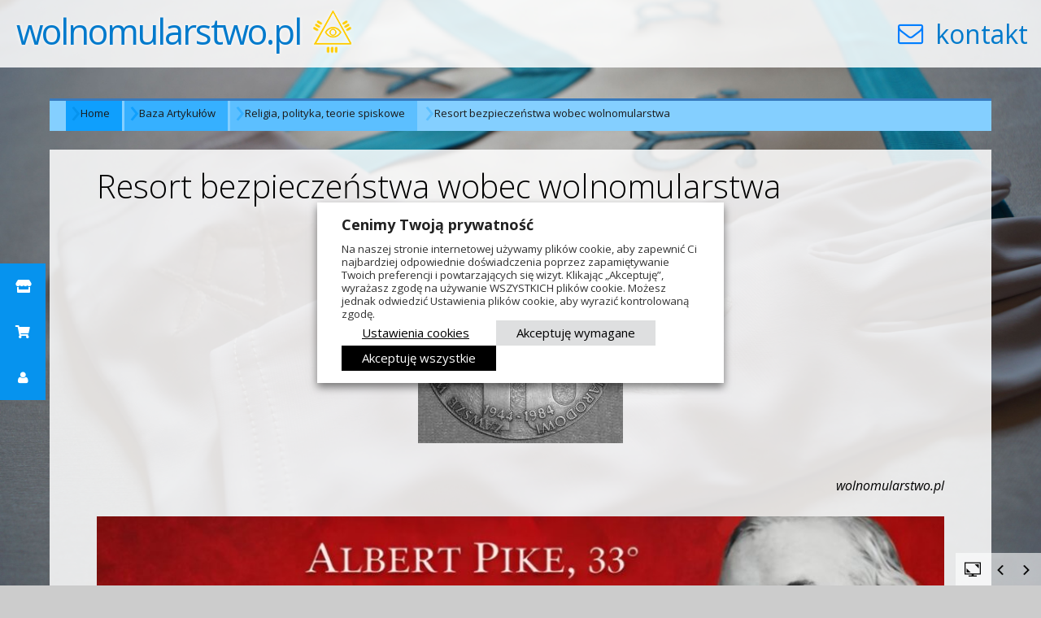

--- FILE ---
content_type: text/html; charset=UTF-8
request_url: https://wolnomularstwo.pl/baza_artykulow/religia-polityka-teorie-spiskowe/resort-bezpieczenstwa-wobec-wolnomularstwa/
body_size: 20925
content:
<!DOCTYPE html>
<html lang="pl-PL" class="no-js">
<head>
	
	<meta charset="UTF-8">
	<meta name="viewport" content="width=device-width, initial-scale=1">
	<link rel="profile" href="https://gmpg.org/xfn/11">
	
	<script src="https://cdnjs.cloudflare.com/ajax/libs/jquery/2.2.4/jquery.min.js"></script>
	<script src="//maxcdn.bootstrapcdn.com/bootstrap/3.3.6/js/bootstrap.min.js"></script>


	<script>(function(html){html.className = html.className.replace(/\bno-js\b/,'js')})(document.documentElement);</script>
<title>Resort bezpieczeństwa wobec wolnomularstwa &#8211; wolnomularstwo.pl</title>
<meta name='robots' content='max-image-preview:large' />
<link rel='dns-prefetch' href='//cdnjs.cloudflare.com' />
<link rel='dns-prefetch' href='//fonts.googleapis.com' />
<link rel="alternate" type="application/rss+xml" title="wolnomularstwo.pl &raquo; Kanał z wpisami" href="https://wolnomularstwo.pl/feed/" />
<link rel="alternate" type="application/rss+xml" title="wolnomularstwo.pl &raquo; Kanał z komentarzami" href="https://wolnomularstwo.pl/comments/feed/" />
<script type="text/javascript" id="wpp-js" src="https://wolnomularstwo.pl/wp-content/plugins/wordpress-popular-posts/assets/js/wpp.js?ver=7.3.6" data-sampling="0" data-sampling-rate="100" data-api-url="https://wolnomularstwo.pl/wp-json/wordpress-popular-posts" data-post-id="2516" data-token="ea5df5271b" data-lang="0" data-debug="1"></script>
<link rel="alternate" title="oEmbed (JSON)" type="application/json+oembed" href="https://wolnomularstwo.pl/wp-json/oembed/1.0/embed?url=https%3A%2F%2Fwolnomularstwo.pl%2Fbaza_artykulow%2Freligia-polityka-teorie-spiskowe%2Fresort-bezpieczenstwa-wobec-wolnomularstwa%2F" />
<link rel="alternate" title="oEmbed (XML)" type="text/xml+oembed" href="https://wolnomularstwo.pl/wp-json/oembed/1.0/embed?url=https%3A%2F%2Fwolnomularstwo.pl%2Fbaza_artykulow%2Freligia-polityka-teorie-spiskowe%2Fresort-bezpieczenstwa-wobec-wolnomularstwa%2F&#038;format=xml" />
<!-- wolnomularstwo.pl is managing ads with Advanced Ads 2.0.14 – https://wpadvancedads.com/ --><script id="wolno-ready">
			window.advanced_ads_ready=function(e,a){a=a||"complete";var d=function(e){return"interactive"===a?"loading"!==e:"complete"===e};d(document.readyState)?e():document.addEventListener("readystatechange",(function(a){d(a.target.readyState)&&e()}),{once:"interactive"===a})},window.advanced_ads_ready_queue=window.advanced_ads_ready_queue||[];		</script>
		<style id='wp-img-auto-sizes-contain-inline-css' type='text/css'>
img:is([sizes=auto i],[sizes^="auto," i]){contain-intrinsic-size:3000px 1500px}
/*# sourceURL=wp-img-auto-sizes-contain-inline-css */
</style>
<link rel='stylesheet' id='dashicons-css' href='https://wolnomularstwo.pl/wp-includes/css/dashicons.min.css?ver=6.9' type='text/css' media='all' />
<link rel='stylesheet' id='menu-icons-extra-css' href='https://wolnomularstwo.pl/wp-content/plugins/menu-icons/css/extra.min.css?ver=0.13.20' type='text/css' media='all' />
<style id='wp-emoji-styles-inline-css' type='text/css'>

	img.wp-smiley, img.emoji {
		display: inline !important;
		border: none !important;
		box-shadow: none !important;
		height: 1em !important;
		width: 1em !important;
		margin: 0 0.07em !important;
		vertical-align: -0.1em !important;
		background: none !important;
		padding: 0 !important;
	}
/*# sourceURL=wp-emoji-styles-inline-css */
</style>
<style id='wp-block-library-inline-css' type='text/css'>
:root{--wp-block-synced-color:#7a00df;--wp-block-synced-color--rgb:122,0,223;--wp-bound-block-color:var(--wp-block-synced-color);--wp-editor-canvas-background:#ddd;--wp-admin-theme-color:#007cba;--wp-admin-theme-color--rgb:0,124,186;--wp-admin-theme-color-darker-10:#006ba1;--wp-admin-theme-color-darker-10--rgb:0,107,160.5;--wp-admin-theme-color-darker-20:#005a87;--wp-admin-theme-color-darker-20--rgb:0,90,135;--wp-admin-border-width-focus:2px}@media (min-resolution:192dpi){:root{--wp-admin-border-width-focus:1.5px}}.wp-element-button{cursor:pointer}:root .has-very-light-gray-background-color{background-color:#eee}:root .has-very-dark-gray-background-color{background-color:#313131}:root .has-very-light-gray-color{color:#eee}:root .has-very-dark-gray-color{color:#313131}:root .has-vivid-green-cyan-to-vivid-cyan-blue-gradient-background{background:linear-gradient(135deg,#00d084,#0693e3)}:root .has-purple-crush-gradient-background{background:linear-gradient(135deg,#34e2e4,#4721fb 50%,#ab1dfe)}:root .has-hazy-dawn-gradient-background{background:linear-gradient(135deg,#faaca8,#dad0ec)}:root .has-subdued-olive-gradient-background{background:linear-gradient(135deg,#fafae1,#67a671)}:root .has-atomic-cream-gradient-background{background:linear-gradient(135deg,#fdd79a,#004a59)}:root .has-nightshade-gradient-background{background:linear-gradient(135deg,#330968,#31cdcf)}:root .has-midnight-gradient-background{background:linear-gradient(135deg,#020381,#2874fc)}:root{--wp--preset--font-size--normal:16px;--wp--preset--font-size--huge:42px}.has-regular-font-size{font-size:1em}.has-larger-font-size{font-size:2.625em}.has-normal-font-size{font-size:var(--wp--preset--font-size--normal)}.has-huge-font-size{font-size:var(--wp--preset--font-size--huge)}.has-text-align-center{text-align:center}.has-text-align-left{text-align:left}.has-text-align-right{text-align:right}.has-fit-text{white-space:nowrap!important}#end-resizable-editor-section{display:none}.aligncenter{clear:both}.items-justified-left{justify-content:flex-start}.items-justified-center{justify-content:center}.items-justified-right{justify-content:flex-end}.items-justified-space-between{justify-content:space-between}.screen-reader-text{border:0;clip-path:inset(50%);height:1px;margin:-1px;overflow:hidden;padding:0;position:absolute;width:1px;word-wrap:normal!important}.screen-reader-text:focus{background-color:#ddd;clip-path:none;color:#444;display:block;font-size:1em;height:auto;left:5px;line-height:normal;padding:15px 23px 14px;text-decoration:none;top:5px;width:auto;z-index:100000}html :where(.has-border-color){border-style:solid}html :where([style*=border-top-color]){border-top-style:solid}html :where([style*=border-right-color]){border-right-style:solid}html :where([style*=border-bottom-color]){border-bottom-style:solid}html :where([style*=border-left-color]){border-left-style:solid}html :where([style*=border-width]){border-style:solid}html :where([style*=border-top-width]){border-top-style:solid}html :where([style*=border-right-width]){border-right-style:solid}html :where([style*=border-bottom-width]){border-bottom-style:solid}html :where([style*=border-left-width]){border-left-style:solid}html :where(img[class*=wp-image-]){height:auto;max-width:100%}:where(figure){margin:0 0 1em}html :where(.is-position-sticky){--wp-admin--admin-bar--position-offset:var(--wp-admin--admin-bar--height,0px)}@media screen and (max-width:600px){html :where(.is-position-sticky){--wp-admin--admin-bar--position-offset:0px}}

/*# sourceURL=wp-block-library-inline-css */
</style><style id='wp-block-paragraph-inline-css' type='text/css'>
.is-small-text{font-size:.875em}.is-regular-text{font-size:1em}.is-large-text{font-size:2.25em}.is-larger-text{font-size:3em}.has-drop-cap:not(:focus):first-letter{float:left;font-size:8.4em;font-style:normal;font-weight:100;line-height:.68;margin:.05em .1em 0 0;text-transform:uppercase}body.rtl .has-drop-cap:not(:focus):first-letter{float:none;margin-left:.1em}p.has-drop-cap.has-background{overflow:hidden}:root :where(p.has-background){padding:1.25em 2.375em}:where(p.has-text-color:not(.has-link-color)) a{color:inherit}p.has-text-align-left[style*="writing-mode:vertical-lr"],p.has-text-align-right[style*="writing-mode:vertical-rl"]{rotate:180deg}
/*# sourceURL=https://wolnomularstwo.pl/wp-includes/blocks/paragraph/style.min.css */
</style>
<style id='wp-block-spacer-inline-css' type='text/css'>
.wp-block-spacer{clear:both}
/*# sourceURL=https://wolnomularstwo.pl/wp-includes/blocks/spacer/style.min.css */
</style>
<link rel='stylesheet' id='wc-blocks-style-css' href='https://wolnomularstwo.pl/wp-content/plugins/woocommerce/assets/client/blocks/wc-blocks.css?ver=wc-10.4.3' type='text/css' media='all' />
<style id='global-styles-inline-css' type='text/css'>
:root{--wp--preset--aspect-ratio--square: 1;--wp--preset--aspect-ratio--4-3: 4/3;--wp--preset--aspect-ratio--3-4: 3/4;--wp--preset--aspect-ratio--3-2: 3/2;--wp--preset--aspect-ratio--2-3: 2/3;--wp--preset--aspect-ratio--16-9: 16/9;--wp--preset--aspect-ratio--9-16: 9/16;--wp--preset--color--black: #000000;--wp--preset--color--cyan-bluish-gray: #abb8c3;--wp--preset--color--white: #ffffff;--wp--preset--color--pale-pink: #f78da7;--wp--preset--color--vivid-red: #cf2e2e;--wp--preset--color--luminous-vivid-orange: #ff6900;--wp--preset--color--luminous-vivid-amber: #fcb900;--wp--preset--color--light-green-cyan: #7bdcb5;--wp--preset--color--vivid-green-cyan: #00d084;--wp--preset--color--pale-cyan-blue: #8ed1fc;--wp--preset--color--vivid-cyan-blue: #0693e3;--wp--preset--color--vivid-purple: #9b51e0;--wp--preset--gradient--vivid-cyan-blue-to-vivid-purple: linear-gradient(135deg,rgb(6,147,227) 0%,rgb(155,81,224) 100%);--wp--preset--gradient--light-green-cyan-to-vivid-green-cyan: linear-gradient(135deg,rgb(122,220,180) 0%,rgb(0,208,130) 100%);--wp--preset--gradient--luminous-vivid-amber-to-luminous-vivid-orange: linear-gradient(135deg,rgb(252,185,0) 0%,rgb(255,105,0) 100%);--wp--preset--gradient--luminous-vivid-orange-to-vivid-red: linear-gradient(135deg,rgb(255,105,0) 0%,rgb(207,46,46) 100%);--wp--preset--gradient--very-light-gray-to-cyan-bluish-gray: linear-gradient(135deg,rgb(238,238,238) 0%,rgb(169,184,195) 100%);--wp--preset--gradient--cool-to-warm-spectrum: linear-gradient(135deg,rgb(74,234,220) 0%,rgb(151,120,209) 20%,rgb(207,42,186) 40%,rgb(238,44,130) 60%,rgb(251,105,98) 80%,rgb(254,248,76) 100%);--wp--preset--gradient--blush-light-purple: linear-gradient(135deg,rgb(255,206,236) 0%,rgb(152,150,240) 100%);--wp--preset--gradient--blush-bordeaux: linear-gradient(135deg,rgb(254,205,165) 0%,rgb(254,45,45) 50%,rgb(107,0,62) 100%);--wp--preset--gradient--luminous-dusk: linear-gradient(135deg,rgb(255,203,112) 0%,rgb(199,81,192) 50%,rgb(65,88,208) 100%);--wp--preset--gradient--pale-ocean: linear-gradient(135deg,rgb(255,245,203) 0%,rgb(182,227,212) 50%,rgb(51,167,181) 100%);--wp--preset--gradient--electric-grass: linear-gradient(135deg,rgb(202,248,128) 0%,rgb(113,206,126) 100%);--wp--preset--gradient--midnight: linear-gradient(135deg,rgb(2,3,129) 0%,rgb(40,116,252) 100%);--wp--preset--font-size--small: 13px;--wp--preset--font-size--medium: 20px;--wp--preset--font-size--large: 36px;--wp--preset--font-size--x-large: 42px;--wp--preset--spacing--20: 0.44rem;--wp--preset--spacing--30: 0.67rem;--wp--preset--spacing--40: 1rem;--wp--preset--spacing--50: 1.5rem;--wp--preset--spacing--60: 2.25rem;--wp--preset--spacing--70: 3.38rem;--wp--preset--spacing--80: 5.06rem;--wp--preset--shadow--natural: 6px 6px 9px rgba(0, 0, 0, 0.2);--wp--preset--shadow--deep: 12px 12px 50px rgba(0, 0, 0, 0.4);--wp--preset--shadow--sharp: 6px 6px 0px rgba(0, 0, 0, 0.2);--wp--preset--shadow--outlined: 6px 6px 0px -3px rgb(255, 255, 255), 6px 6px rgb(0, 0, 0);--wp--preset--shadow--crisp: 6px 6px 0px rgb(0, 0, 0);}:where(.is-layout-flex){gap: 0.5em;}:where(.is-layout-grid){gap: 0.5em;}body .is-layout-flex{display: flex;}.is-layout-flex{flex-wrap: wrap;align-items: center;}.is-layout-flex > :is(*, div){margin: 0;}body .is-layout-grid{display: grid;}.is-layout-grid > :is(*, div){margin: 0;}:where(.wp-block-columns.is-layout-flex){gap: 2em;}:where(.wp-block-columns.is-layout-grid){gap: 2em;}:where(.wp-block-post-template.is-layout-flex){gap: 1.25em;}:where(.wp-block-post-template.is-layout-grid){gap: 1.25em;}.has-black-color{color: var(--wp--preset--color--black) !important;}.has-cyan-bluish-gray-color{color: var(--wp--preset--color--cyan-bluish-gray) !important;}.has-white-color{color: var(--wp--preset--color--white) !important;}.has-pale-pink-color{color: var(--wp--preset--color--pale-pink) !important;}.has-vivid-red-color{color: var(--wp--preset--color--vivid-red) !important;}.has-luminous-vivid-orange-color{color: var(--wp--preset--color--luminous-vivid-orange) !important;}.has-luminous-vivid-amber-color{color: var(--wp--preset--color--luminous-vivid-amber) !important;}.has-light-green-cyan-color{color: var(--wp--preset--color--light-green-cyan) !important;}.has-vivid-green-cyan-color{color: var(--wp--preset--color--vivid-green-cyan) !important;}.has-pale-cyan-blue-color{color: var(--wp--preset--color--pale-cyan-blue) !important;}.has-vivid-cyan-blue-color{color: var(--wp--preset--color--vivid-cyan-blue) !important;}.has-vivid-purple-color{color: var(--wp--preset--color--vivid-purple) !important;}.has-black-background-color{background-color: var(--wp--preset--color--black) !important;}.has-cyan-bluish-gray-background-color{background-color: var(--wp--preset--color--cyan-bluish-gray) !important;}.has-white-background-color{background-color: var(--wp--preset--color--white) !important;}.has-pale-pink-background-color{background-color: var(--wp--preset--color--pale-pink) !important;}.has-vivid-red-background-color{background-color: var(--wp--preset--color--vivid-red) !important;}.has-luminous-vivid-orange-background-color{background-color: var(--wp--preset--color--luminous-vivid-orange) !important;}.has-luminous-vivid-amber-background-color{background-color: var(--wp--preset--color--luminous-vivid-amber) !important;}.has-light-green-cyan-background-color{background-color: var(--wp--preset--color--light-green-cyan) !important;}.has-vivid-green-cyan-background-color{background-color: var(--wp--preset--color--vivid-green-cyan) !important;}.has-pale-cyan-blue-background-color{background-color: var(--wp--preset--color--pale-cyan-blue) !important;}.has-vivid-cyan-blue-background-color{background-color: var(--wp--preset--color--vivid-cyan-blue) !important;}.has-vivid-purple-background-color{background-color: var(--wp--preset--color--vivid-purple) !important;}.has-black-border-color{border-color: var(--wp--preset--color--black) !important;}.has-cyan-bluish-gray-border-color{border-color: var(--wp--preset--color--cyan-bluish-gray) !important;}.has-white-border-color{border-color: var(--wp--preset--color--white) !important;}.has-pale-pink-border-color{border-color: var(--wp--preset--color--pale-pink) !important;}.has-vivid-red-border-color{border-color: var(--wp--preset--color--vivid-red) !important;}.has-luminous-vivid-orange-border-color{border-color: var(--wp--preset--color--luminous-vivid-orange) !important;}.has-luminous-vivid-amber-border-color{border-color: var(--wp--preset--color--luminous-vivid-amber) !important;}.has-light-green-cyan-border-color{border-color: var(--wp--preset--color--light-green-cyan) !important;}.has-vivid-green-cyan-border-color{border-color: var(--wp--preset--color--vivid-green-cyan) !important;}.has-pale-cyan-blue-border-color{border-color: var(--wp--preset--color--pale-cyan-blue) !important;}.has-vivid-cyan-blue-border-color{border-color: var(--wp--preset--color--vivid-cyan-blue) !important;}.has-vivid-purple-border-color{border-color: var(--wp--preset--color--vivid-purple) !important;}.has-vivid-cyan-blue-to-vivid-purple-gradient-background{background: var(--wp--preset--gradient--vivid-cyan-blue-to-vivid-purple) !important;}.has-light-green-cyan-to-vivid-green-cyan-gradient-background{background: var(--wp--preset--gradient--light-green-cyan-to-vivid-green-cyan) !important;}.has-luminous-vivid-amber-to-luminous-vivid-orange-gradient-background{background: var(--wp--preset--gradient--luminous-vivid-amber-to-luminous-vivid-orange) !important;}.has-luminous-vivid-orange-to-vivid-red-gradient-background{background: var(--wp--preset--gradient--luminous-vivid-orange-to-vivid-red) !important;}.has-very-light-gray-to-cyan-bluish-gray-gradient-background{background: var(--wp--preset--gradient--very-light-gray-to-cyan-bluish-gray) !important;}.has-cool-to-warm-spectrum-gradient-background{background: var(--wp--preset--gradient--cool-to-warm-spectrum) !important;}.has-blush-light-purple-gradient-background{background: var(--wp--preset--gradient--blush-light-purple) !important;}.has-blush-bordeaux-gradient-background{background: var(--wp--preset--gradient--blush-bordeaux) !important;}.has-luminous-dusk-gradient-background{background: var(--wp--preset--gradient--luminous-dusk) !important;}.has-pale-ocean-gradient-background{background: var(--wp--preset--gradient--pale-ocean) !important;}.has-electric-grass-gradient-background{background: var(--wp--preset--gradient--electric-grass) !important;}.has-midnight-gradient-background{background: var(--wp--preset--gradient--midnight) !important;}.has-small-font-size{font-size: var(--wp--preset--font-size--small) !important;}.has-medium-font-size{font-size: var(--wp--preset--font-size--medium) !important;}.has-large-font-size{font-size: var(--wp--preset--font-size--large) !important;}.has-x-large-font-size{font-size: var(--wp--preset--font-size--x-large) !important;}
/*# sourceURL=global-styles-inline-css */
</style>

<style id='classic-theme-styles-inline-css' type='text/css'>
/*! This file is auto-generated */
.wp-block-button__link{color:#fff;background-color:#32373c;border-radius:9999px;box-shadow:none;text-decoration:none;padding:calc(.667em + 2px) calc(1.333em + 2px);font-size:1.125em}.wp-block-file__button{background:#32373c;color:#fff;text-decoration:none}
/*# sourceURL=/wp-includes/css/classic-themes.min.css */
</style>
<link rel='stylesheet' id='woocommerce-layout-css' href='https://wolnomularstwo.pl/wp-content/plugins/woocommerce/assets/css/woocommerce-layout.css?ver=10.4.3' type='text/css' media='all' />
<link rel='stylesheet' id='woocommerce-smallscreen-css' href='https://wolnomularstwo.pl/wp-content/plugins/woocommerce/assets/css/woocommerce-smallscreen.css?ver=10.4.3' type='text/css' media='only screen and (max-width: 768px)' />
<link rel='stylesheet' id='woocommerce-general-css' href='https://wolnomularstwo.pl/wp-content/plugins/woocommerce/assets/css/woocommerce.css?ver=10.4.3' type='text/css' media='all' />
<style id='woocommerce-inline-inline-css' type='text/css'>
.woocommerce form .form-row .required { visibility: visible; }
/*# sourceURL=woocommerce-inline-inline-css */
</style>
<link rel='stylesheet' id='buttonizer_frontend_style-css' href='https://wolnomularstwo.pl/wp-content/plugins/buttonizer-multifunctional-button/assets/legacy/frontend.css?v=2bf00396b0c1ac7592c6916e5b67b30d&#038;ver=6.9' type='text/css' media='all' />
<link rel='stylesheet' id='buttonizer-icon-library-css' href='https://cdnjs.cloudflare.com/ajax/libs/font-awesome/5.15.4/css/all.min.css?ver=6.9' type='text/css' media='all' integrity='sha512-1ycn6IcaQQ40/MKBW2W4Rhis/DbILU74C1vSrLJxCq57o941Ym01SwNsOMqvEBFlcgUa6xLiPY/NS5R+E6ztJQ==' crossorigin='anonymous' />
<link rel='stylesheet' id='rfwbs-front-style-css' href='https://wolnomularstwo.pl/wp-content/plugins/responsive-full-width-background-slider/css/rfwbs_slider.css?ver=6.9' type='text/css' media='all' />
<link rel='stylesheet' id='owl.carousel.style-css' href='https://wolnomularstwo.pl/wp-content/plugins/wp-posts-carousel/owl.carousel/assets/owl.carousel.css?ver=6.9' type='text/css' media='all' />
<link rel='stylesheet' id='wordpress-popular-posts-css-css' href='https://wolnomularstwo.pl/wp-content/plugins/wordpress-popular-posts/assets/css/wpp.css?ver=7.3.6' type='text/css' media='all' />
<link rel='stylesheet' id='twentysixteen-fonts-css' href='https://fonts.googleapis.com/css?family=Merriweather%3A400%2C700%2C900%2C400italic%2C700italic%2C900italic%7CMontserrat%3A400%2C700%7CInconsolata%3A400&#038;subset=latin%2Clatin-ext' type='text/css' media='all' />
<link rel='stylesheet' id='genericons-css' href='https://wolnomularstwo.pl/wp-content/plugins/menu-icons/vendor/codeinwp/icon-picker/css/types/genericons.min.css?ver=3.4' type='text/css' media='all' />
<link rel='stylesheet' id='twentysixteen-style-css' href='https://wolnomularstwo.pl/wp-content/themes/wmpl/style.css?ver=6.9' type='text/css' media='all' />
<link rel='stylesheet' id='flexible-shipping-free-shipping-css' href='https://wolnomularstwo.pl/wp-content/plugins/flexible-shipping/assets/dist/css/free-shipping.css?ver=6.5.1.2' type='text/css' media='all' />
<link rel='stylesheet' id='cookie-law-info-css' href='https://wolnomularstwo.pl/wp-content/plugins/webtoffee-gdpr-cookie-consent/public/css/cookie-law-info-public.css?ver=2.6.6' type='text/css' media='all' />
<link rel='stylesheet' id='cookie-law-info-gdpr-css' href='https://wolnomularstwo.pl/wp-content/plugins/webtoffee-gdpr-cookie-consent/public/css/cookie-law-info-gdpr.css?ver=2.6.6' type='text/css' media='all' />
<style id='cookie-law-info-gdpr-inline-css' type='text/css'>
.cli-modal-content, .cli-tab-content { background-color: #ffffff; }.cli-privacy-content-text, .cli-modal .cli-modal-dialog, .cli-tab-container p, a.cli-privacy-readmore { color: #000000; }.cli-tab-header { background-color: #f2f2f2; }.cli-tab-header, .cli-tab-header a.cli-nav-link,span.cli-necessary-caption,.cli-switch .cli-slider:after { color: #000000; }.cli-switch .cli-slider:before { background-color: #ffffff; }.cli-switch input:checked + .cli-slider:before { background-color: #ffffff; }.cli-switch .cli-slider { background-color: #e3e1e8; }.cli-switch input:checked + .cli-slider { background-color: #28a745; }.cli-modal-close svg { fill: #000000; }.cli-tab-footer .wt-cli-privacy-accept-all-btn { background-color: #00acad; color: #ffffff}.cli-tab-footer .wt-cli-privacy-accept-btn { background-color: #00acad; color: #ffffff}.cli-tab-header a:before{ border-right: 1px solid #000000; border-bottom: 1px solid #000000; }
/*# sourceURL=cookie-law-info-gdpr-inline-css */
</style>
<script type="text/javascript" src="https://wolnomularstwo.pl/wp-includes/js/jquery/jquery.min.js?ver=3.7.1" id="jquery-core-js"></script>
<script type="text/javascript" src="https://wolnomularstwo.pl/wp-includes/js/jquery/jquery-migrate.min.js?ver=3.4.1" id="jquery-migrate-js"></script>
<script type="text/javascript" src="https://wolnomularstwo.pl/wp-content/plugins/woocommerce/assets/js/jquery-blockui/jquery.blockUI.min.js?ver=2.7.0-wc.10.4.3" id="wc-jquery-blockui-js" defer="defer" data-wp-strategy="defer"></script>
<script type="text/javascript" id="wc-add-to-cart-js-extra">
/* <![CDATA[ */
var wc_add_to_cart_params = {"ajax_url":"/wp-admin/admin-ajax.php","wc_ajax_url":"/?wc-ajax=%%endpoint%%","i18n_view_cart":"Zobacz koszyk","cart_url":"https://wolnomularstwo.pl/koszyk/","is_cart":"","cart_redirect_after_add":"yes"};
//# sourceURL=wc-add-to-cart-js-extra
/* ]]> */
</script>
<script type="text/javascript" src="https://wolnomularstwo.pl/wp-content/plugins/woocommerce/assets/js/frontend/add-to-cart.min.js?ver=10.4.3" id="wc-add-to-cart-js" defer="defer" data-wp-strategy="defer"></script>
<script type="text/javascript" src="https://wolnomularstwo.pl/wp-content/plugins/woocommerce/assets/js/js-cookie/js.cookie.min.js?ver=2.1.4-wc.10.4.3" id="wc-js-cookie-js" defer="defer" data-wp-strategy="defer"></script>
<script type="text/javascript" id="woocommerce-js-extra">
/* <![CDATA[ */
var woocommerce_params = {"ajax_url":"/wp-admin/admin-ajax.php","wc_ajax_url":"/?wc-ajax=%%endpoint%%","i18n_password_show":"Poka\u017c has\u0142o","i18n_password_hide":"Ukryj has\u0142o"};
//# sourceURL=woocommerce-js-extra
/* ]]> */
</script>
<script type="text/javascript" src="https://wolnomularstwo.pl/wp-content/plugins/woocommerce/assets/js/frontend/woocommerce.min.js?ver=10.4.3" id="woocommerce-js" defer="defer" data-wp-strategy="defer"></script>
<script type="text/javascript" src="https://wolnomularstwo.pl/wp-content/plugins/wp-posts-carousel/owl.carousel/owl.carousel.js?ver=2.0.0" id="owl.carousel-js"></script>
<script type="text/javascript" src="https://wolnomularstwo.pl/wp-content/plugins/wp-posts-carousel/owl.carousel/jquery.mousewheel.min.js?ver=3.1.12" id="jquery-mousewheel-js"></script>
<script type="text/javascript" id="cookie-law-info-js-extra">
/* <![CDATA[ */
var Cli_Data = {"nn_cookie_ids":["_gat","dmvk","cookies.js","_cfuvid","wBounce","_TEST_","PHPSESSID","CookieLawInfoConsent","wpEmojiSettingsSupports","__cf_bm","ts","usprivacy","YSC","VISITOR_INFO1_LIVE","VISITOR_PRIVACY_METADATA","yt-remote-device-id","yt-remote-connected-devices","yt.innertube::requests","yt.innertube::nextId","test_cookie","IDE","sbjs_migrations","sbjs_current_add","sbjs_first_add","sbjs_current","sbjs_first","sbjs_udata","sbjs_session","_ga","_gid","mailchimp_landing_site","pvc_visits[0]","v1st"],"non_necessary_cookies":{"necessary":["PHPSESSID","CookieLawInfoConsent","cookielawinfo-checkbox-advertisement","wpEmojiSettingsSupports","__cf_bm","ts","usprivacy"],"functional":["mailchimp_landing_site","pvc_visits[0]","v1st"],"performance":["_gat","dmvk"],"analytics":["sbjs_migrations","sbjs_current_add","sbjs_first_add","sbjs_current","sbjs_first","sbjs_udata","sbjs_session","_ga","_gid"],"advertisement":["YSC","VISITOR_INFO1_LIVE","VISITOR_PRIVACY_METADATA","yt-remote-device-id","yt-remote-connected-devices","yt.innertube::requests","yt.innertube::nextId","test_cookie","IDE"],"others":["cookies.js","_cfuvid","wBounce","_TEST_"]},"cookielist":{"necessary":{"id":581,"status":true,"priority":0,"title":"Wymagane","strict":true,"default_state":false,"ccpa_optout":false,"loadonstart":false},"functional":{"id":582,"status":true,"priority":5,"title":"Funkcjonalny","strict":false,"default_state":false,"ccpa_optout":false,"loadonstart":false},"performance":{"id":583,"status":true,"priority":4,"title":"Wydajno\u015b\u0107","strict":false,"default_state":false,"ccpa_optout":false,"loadonstart":false},"analytics":{"id":584,"status":true,"priority":3,"title":"Analityka","strict":false,"default_state":false,"ccpa_optout":false,"loadonstart":false},"advertisement":{"id":585,"status":true,"priority":2,"title":"Reklama","strict":false,"default_state":false,"ccpa_optout":false,"loadonstart":false},"others":{"id":586,"status":true,"priority":1,"title":"Inne","strict":false,"default_state":false,"ccpa_optout":false,"loadonstart":false}},"ajax_url":"https://wolnomularstwo.pl/wp-admin/admin-ajax.php","current_lang":"pl","security":"0ac7858d45","eu_countries":["GB"],"geoIP":"disabled","use_custom_geolocation_api":"","custom_geolocation_api":"https://geoip.cookieyes.com/geoip/checker/result.php","consentVersion":"1","strictlyEnabled":["necessary","obligatoire"],"cookieDomain":"","privacy_length":"250","ccpaEnabled":"","ccpaRegionBased":"","ccpaBarEnabled":"","ccpaType":"gdpr","triggerDomRefresh":"","secure_cookies":""};
var log_object = {"ajax_url":"https://wolnomularstwo.pl/wp-admin/admin-ajax.php"};
//# sourceURL=cookie-law-info-js-extra
/* ]]> */
</script>
<script type="text/javascript" src="https://wolnomularstwo.pl/wp-content/plugins/webtoffee-gdpr-cookie-consent/public/js/cookie-law-info-public.js?ver=2.6.6" id="cookie-law-info-js"></script>
<link rel="https://api.w.org/" href="https://wolnomularstwo.pl/wp-json/" /><link rel="alternate" title="JSON" type="application/json" href="https://wolnomularstwo.pl/wp-json/wp/v2/pages/2516" /><link rel="EditURI" type="application/rsd+xml" title="RSD" href="https://wolnomularstwo.pl/xmlrpc.php?rsd" />
<meta name="generator" content="WordPress 6.9" />
<meta name="generator" content="WooCommerce 10.4.3" />
<link rel="canonical" href="https://wolnomularstwo.pl/baza_artykulow/religia-polityka-teorie-spiskowe/resort-bezpieczenstwa-wobec-wolnomularstwa/" />
<link rel='shortlink' href='https://wolnomularstwo.pl/?p=2516' />

		<!-- GA Google Analytics @ https://m0n.co/ga -->
		<script type="text/plain" data-cli-class="cli-blocker-script" data-cli-label="Google Tag Manager"  data-cli-script-type="analytics" data-cli-block="true" data-cli-block-if-ccpa-optout="false" data-cli-element-position="head" async src="https://www.googletagmanager.com/gtag/js?id=G-K3YQNSXPYL"></script>
		<script>
			window.dataLayer = window.dataLayer || [];
			function gtag(){dataLayer.push(arguments);}
			gtag('js', new Date());
			gtag('config', 'G-K3YQNSXPYL');
		</script>

	<script>var wp_posts_carousel_url="https://wolnomularstwo.pl/wp-content/plugins/wp-posts-carousel/";</script>            <style id="wpp-loading-animation-styles">@-webkit-keyframes bgslide{from{background-position-x:0}to{background-position-x:-200%}}@keyframes bgslide{from{background-position-x:0}to{background-position-x:-200%}}.wpp-widget-block-placeholder,.wpp-shortcode-placeholder{margin:0 auto;width:60px;height:3px;background:#dd3737;background:linear-gradient(90deg,#dd3737 0%,#571313 10%,#dd3737 100%);background-size:200% auto;border-radius:3px;-webkit-animation:bgslide 1s infinite linear;animation:bgslide 1s infinite linear}</style>
            	<noscript><style>.woocommerce-product-gallery{ opacity: 1 !important; }</style></noscript>
	<link rel="icon" href="https://wolnomularstwo.pl/wp-content/uploads/2016/09/cropped-logo-z-bialym-mocnym-32x32.png" sizes="32x32" />
<link rel="icon" href="https://wolnomularstwo.pl/wp-content/uploads/2016/09/cropped-logo-z-bialym-mocnym-192x192.png" sizes="192x192" />
<link rel="apple-touch-icon" href="https://wolnomularstwo.pl/wp-content/uploads/2016/09/cropped-logo-z-bialym-mocnym-180x180.png" />
<meta name="msapplication-TileImage" content="https://wolnomularstwo.pl/wp-content/uploads/2016/09/cropped-logo-z-bialym-mocnym-270x270.png" />
		<style type="text/css" id="wp-custom-css">
			#post-2 > div > table.main-page-organizacje > tbody > tr:nth-child(1) > td:nth-child(3) > a > img{
	max-height:120px;
	object-fit:contain;
}		</style>
		
	<link rel="stylesheet" type="text/css" href="https://cdnjs.cloudflare.com/ajax/libs/font-awesome/4.6.2/css/font-awesome.css" />
<link href='https://fonts.googleapis.com/css?family=Open+Sans:400,300,300italic,400italic,600,600italic,700,800&subset=latin,latin-ext' rel='stylesheet' type='text/css'>
<link rel='stylesheet' id='cookie-law-info-table-css' href='https://wolnomularstwo.pl/wp-content/plugins/webtoffee-gdpr-cookie-consent/public/css/cookie-law-info-table.css?ver=2.6.6' type='text/css' media='all' />
<style id='breadcrumb-style-inline-css' type='text/css'>

        .breadcrumb-container {
            font-size: 13px;
        }
        .breadcrumb-container ul {
            margin: 0;
            padding: 0;
        }
        .breadcrumb-container li {
            box-sizing: unset;
            display: inline-block;
            margin: 0;
            padding: 0;
        }
        .breadcrumb-container li a {
            box-sizing: unset;
            padding: 0 10px;
        }
        .breadcrumb-container {
                    }

        .breadcrumb-container li a {
            color: inherit !important;
                    }

        .breadcrumb-container li .separator {
            color: inherit !important;
                    }
        .breadcrumb-container li:last-child .separator {
            display: none;
        }
        .breadcrumb-container.theme1 li {
            margin: 0;
            padding: 0;
        }
        .breadcrumb-container.theme1 a {
            background: transparent;
            display: inline-block;
            margin: 0 5px;
            padding: 5px 10px;
            text-decoration: none;
        }
    
/*# sourceURL=breadcrumb-style-inline-css */
</style>
</head>

<body data-rsssl=1 class="wp-singular page-template-default page page-id-2516 page-child parent-pageid-550 wp-theme-wmpl theme-wmpl woocommerce-no-js metaslider-plugin group-blog no-sidebar aa-prefix-wolno-">
	<div id="logo">
			<a href="/">
						<span id="logo3">wolnomularstwo.pl</span><span id="logo2"></span>
				
			</a>
	</div>

	<div id="prawe-menu">
		<a href="index.php/kontakt/">
			<span id="kontakt">
				<i class="fa fa-envelope-o" aria-hidden="true"></i>
                                <span>kontakt</span>
			</span>
		</a>


	</div>
	<div id="mainmenu">
     	<div>Menu
 </div>
	</div>


<div id="page" class="site">
	<div class="site-inner">
		<a class="skip-link screen-reader-text" href="#content">Skip to content</a>

		<div id="content" class="site-content">

<div id="primary" class="content-area">
	<main id="main" class="site-main" role="main">
		<nav aria-label="breadcrumbs">
            <div class="breadcrumb-container theme1">
                <ol>
                    <li><a title="Home" href="https://wolnomularstwo.pl"><span>Home</span></a><span class="separator">►</span></li>
    <li><a title="Baza Artykułów" href="https://wolnomularstwo.pl/baza_artykulow/"><span>Baza Artykułów</span></a><span class="separator">►</span></li>
    <li><a title="Religia, polityka, teorie spiskowe" href="https://wolnomularstwo.pl/baza_artykulow/religia-polityka-teorie-spiskowe/"><span>Religia, polityka, teorie spiskowe</span></a><span class="separator">►</span></li>
    <li><a title="Resort bezpieczeństwa wobec wolnomularstwa" href="https://wolnomularstwo.pl/baza_artykulow/religia-polityka-teorie-spiskowe/resort-bezpieczenstwa-wobec-wolnomularstwa/"><span>Resort bezpieczeństwa wobec wolnomularstwa</span></a><span class="separator">►</span></li>
                    </ol>
            </div>
        </nav>    <script type="application/ld+json">
        {
            "@context": "http://schema.org",
            "@type": "BreadcrumbList",
            "itemListElement": [
                 {
                            "@type": "ListItem",
                            "position": 2,
                            "item": {
                                "@id": "https://wolnomularstwo.pl",
                                "name": "Home"
                            }
                        }
                        ,                 {
                            "@type": "ListItem",
                            "position": 3,
                            "item": {
                                "@id": "https://wolnomularstwo.pl/baza_artykulow/",
                                "name": "Baza Artykułów"
                            }
                        }
                        ,                 {
                            "@type": "ListItem",
                            "position": 4,
                            "item": {
                                "@id": "https://wolnomularstwo.pl/baza_artykulow/religia-polityka-teorie-spiskowe/",
                                "name": "Religia, polityka, teorie spiskowe"
                            }
                        }
                        ,                 {
                            "@type": "ListItem",
                            "position": 5,
                            "item": {
                                "@id": "https://wolnomularstwo.pl/baza_artykulow/religia-polityka-teorie-spiskowe/resort-bezpieczenstwa-wobec-wolnomularstwa/",
                                "name": "Resort bezpieczeństwa wobec wolnomularstwa"
                            }
                        }
                                                    ]
        }
    </script>
   
    <script>
            </script>
<article id="post-2516" class="post-2516 page type-page status-publish has-post-thumbnail hentry">
	<header class="entry-header">

		<h1 class="entry-title">Resort bezpieczeństwa wobec wolnomularstwa</h1>
	</header><!-- .entry-header -->

	
	<div class="post-thumbnail">
		<img width="252" height="250" src="https://wolnomularstwo.pl/wp-content/uploads/2016/10/sb_grey.jpg" class="attachment-post-thumbnail size-post-thumbnail wp-post-image" alt="Resort bezpieczeństwa wobec wolnomularstwa" decoding="async" fetchpriority="high" srcset="https://wolnomularstwo.pl/wp-content/uploads/2016/10/sb_grey.jpg 252w, https://wolnomularstwo.pl/wp-content/uploads/2016/10/sb_grey-100x100.jpg 100w, https://wolnomularstwo.pl/wp-content/uploads/2016/10/sb_grey-150x150.jpg 150w" sizes="(max-width: 709px) 85vw, (max-width: 909px) 67vw, (max-width: 1362px) 88vw, 1200px" />	</div><!-- .post-thumbnail -->

	
	<div class="entry-content">
		
<p class="has-text-align-right"><em>wolnomularstwo.pl</em></p><div class="wolno-w-tresci" id="wolno-2443731977"><a href="https://wolnomularstwo.pl/produkt/albert-pike-etos-i-doktryna-uczen-1/" aria-label="baner_pike"><img decoding="async" src="https://wolnomularstwo.pl/wp-content/uploads/2026/01/baner_pike.jpg" alt=""  srcset="https://wolnomularstwo.pl/wp-content/uploads/2026/01/baner_pike.jpg 1087w, https://wolnomularstwo.pl/wp-content/uploads/2026/01/baner_pike-300x94.jpg 300w, https://wolnomularstwo.pl/wp-content/uploads/2026/01/baner_pike-1024x322.jpg 1024w, https://wolnomularstwo.pl/wp-content/uploads/2026/01/baner_pike-768x242.jpg 768w, https://wolnomularstwo.pl/wp-content/uploads/2026/01/baner_pike-600x189.jpg 600w" sizes="(max-width: 709px) 85vw, (max-width: 909px) 67vw, (max-width: 1362px) 62vw, 840px" width="1087" height="342"   /></a></div>



<div style="height:26px" aria-hidden="true" class="wp-block-spacer"></div>


<p style="text-align: right;">.</p>
<p><a href="http://bazhum.muzhp.pl/media//files/Ars_Regia_czasopismo_poswiecone_mysli_i_historii_wolnomularstwa/Ars_Regia_czasopismo_poswiecone_mysli_i_historii_wolnomularstwa-r1994-t3-n2(7)/Ars_Regia_czasopismo_poswiecone_mysli_i_historii_wolnomularstwa-r1994-t3-n2(7)-s87-111/Ars_Regia_czasopismo_poswiecone_mysli_i_historii_wolnomularstwa-r1994-t3-n2(7)-s87-111.pdf">Stanisława Stempowskiego spotkania z policją polityczną w 1938 i 1940 roku : dwa nie publikowane fragmenty &#8220;Pamiętników&#8221; S. Stępowskiego</a> &#8211; Ludwik Hass (Ars Regia nr 7, 1994)</p>
<p><a href="http://www.ejournals.eu/Studia-Religiologica/Tom-46-2013/Numer-46-43-2013/art/2363/">Robert Walter’s Struggle with the UB: the Unknown Story</a> &#8211; Zbigniew Łagosz (pdf w języku angielskim)</p>
<p><a href="http://www.otwarta.org/wp-content/uploads/2016/06/Tomasz-Krok-OPIS-PRACY-MAGISTERSKIEJ-DZIA%C5%81ALNO%C5%9A%C4%86-%E2%80%9EKOM%C3%93RKI-AN.pdf">Opis pracy <em>Działalność Antymasońskiej Komórki Episkopatu Polski w dokumentach Ministerstwa Bezpieczeństwa Publicznego</em></a> &#8211; Tomasz Krok</p>
<p><a href="https://histmag.org/tomasz-krok-antymasonska-komorka-episkopatu-polski-w-swietle-badan-i-dokumentow-1946-1952-recenzja-12648">Recenzja: Tomasz Krok &#8211; „Antymasońska komórka Episkopatu Polski w świetle badań i dokumentów (1946-1952)”</a> &#8211; histmag.org</p>
<p><a href="https://wolnomularstwo.pl/baza_artykulow/wolnomularstwo-polskie/historia-polskiego-wolnomularstwa/dzialania-aparatu-represji-prl-wobec-masonerii/">Działania aparatu represji PRL wobec masonerii (1960-1961)</a></p>
<p><a href="http://arsregia.pl/biblioteka-2/">Obraz dwóch „Koperników” w wybranych dokumentach resortu bezpieczeństwa </a>&#8211; Norbert Wójtowicz</p>
<p>polecamy także:</p>
<p>Aparat represji wobec Roberta Waltera i jego działalności na kanwie masonerii ezoterycznej rytu Memphis-Misraim &#8211; Zbigniew Łagosz, pismo <a href="http://sklep.okultura.pl/hermaion-nr-4.html">Hermaion nr.4/2015</a></p>
<p><a href="http://sklep.black-antlers.com/produkt/antymasonska-komorka-episkopatu-polski-w-swietle-badan-i-dokumentow-1946-1952/">książka: <em>Antymasońska komórka Episkopatu Polski w świetle badań i dokumentów (1946-1952)</em>. Tomasz Krok, wydawnictwo Black Antlers Press, 2015</a>.</p>


<div style="height:18px" aria-hidden="true" class="wp-block-spacer"></div>
<div class="wolno-3_reklamy_w_dolnym" id="wolno-799010649"><a href="https://wolnomularstwo.pl/nieociosany-kamien/" aria-label="nieociosany_kamien"><img decoding="async" src="https://wolnomularstwo.pl/wp-content/uploads/2025/12/nieociosany_kamien-1.jpg" alt=""  srcset="https://wolnomularstwo.pl/wp-content/uploads/2025/12/nieociosany_kamien-1.jpg 1093w, https://wolnomularstwo.pl/wp-content/uploads/2025/12/nieociosany_kamien-1-300x136.jpg 300w, https://wolnomularstwo.pl/wp-content/uploads/2025/12/nieociosany_kamien-1-1024x465.jpg 1024w, https://wolnomularstwo.pl/wp-content/uploads/2025/12/nieociosany_kamien-1-768x349.jpg 768w, https://wolnomularstwo.pl/wp-content/uploads/2025/12/nieociosany_kamien-1-600x272.jpg 600w" sizes="(max-width: 709px) 85vw, (max-width: 909px) 67vw, (max-width: 1362px) 62vw, 840px" width="1093" height="496"   /></a></div>	</div><!-- .entry-content -->

	
</article><!-- #post-## -->

	</main><!-- .site-main -->

	
</div><!-- .content-area -->



		</div><!-- .site-content -->

		<footer id="colophon" class="site-footer" role="contentinfo">
							<nav class="main-navigation" role="navigation" aria-label="Footer Primary Menu">
					<div class="menu-rodo-container"><ul id="menu-rodo" class="primary-menu"><li id="menu-item-7111" class="menu-item menu-item-type-post_type menu-item-object-page menu-item-7111"><a href="https://wolnomularstwo.pl/polityka-prywatnosci/">polityka prywatności</a></li>
<li id="menu-item-7112" class="menu-item menu-item-type-post_type menu-item-object-page menu-item-7112"><a href="https://wolnomularstwo.pl/regulamin/">Regulamin</a></li>
</ul></div>				</nav><!-- .main-navigation -->
			
			
			<div class="site-info">
								<span class="site-title">
				<a href="/archiwum-wpisow"> Archiwum wpisów / </a>
                <a href="/mapa-strony"> Mapa strony / </a>
                <a href="/o-nas"> O Nas / </a>
                <a href="/sklep"> Sklep / </a>
                <a href="/regulamin/">Regulamin / </a>
				<a href="/polityka-prywatnosci/"> Polityka prywatności / </a>
               
			</div><!-- .site-info -->
		</footer><!-- .site-footer -->
	</div><!-- .site-inner -->
</div><!-- .site -->
<script>(function(){var advanced_ads_ga_UID="84565883",advanced_ads_ga_anonymIP=!!1;window.advanced_ads_check_adblocker=function(){var t=[],n=null;function e(t){var n=window.requestAnimationFrame||window.mozRequestAnimationFrame||window.webkitRequestAnimationFrame||function(t){return setTimeout(t,16)};n.call(window,t)}return e((function(){var a=document.createElement("div");a.innerHTML="&nbsp;",a.setAttribute("class","ad_unit ad-unit text-ad text_ad pub_300x250"),a.setAttribute("style","width: 1px !important; height: 1px !important; position: absolute !important; left: 0px !important; top: 0px !important; overflow: hidden !important;"),document.body.appendChild(a),e((function(){var e,o,i=null===(e=(o=window).getComputedStyle)||void 0===e?void 0:e.call(o,a),d=null==i?void 0:i.getPropertyValue("-moz-binding");n=i&&"none"===i.getPropertyValue("display")||"string"==typeof d&&-1!==d.indexOf("about:");for(var c=0,r=t.length;c<r;c++)t[c](n);t=[]}))})),function(e){"undefined"==typeof advanced_ads_adblocker_test&&(n=!0),null!==n?e(n):t.push(e)}}(),(()=>{function t(t){this.UID=t,this.analyticsObject="function"==typeof gtag;var n=this;return this.count=function(){gtag("event","AdBlock",{event_category:"Advanced Ads",event_label:"Yes",non_interaction:!0,send_to:n.UID})},function(){if(!n.analyticsObject){var e=document.createElement("script");e.src="https://www.googletagmanager.com/gtag/js?id="+t,e.async=!0,document.body.appendChild(e),window.dataLayer=window.dataLayer||[],window.gtag=function(){dataLayer.push(arguments)},n.analyticsObject=!0,gtag("js",new Date)}var a={send_page_view:!1,transport_type:"beacon"};window.advanced_ads_ga_anonymIP&&(a.anonymize_ip=!0),gtag("config",t,a)}(),this}advanced_ads_check_adblocker((function(n){n&&new t(advanced_ads_ga_UID).count()}))})();})();</script><script type="speculationrules">
{"prefetch":[{"source":"document","where":{"and":[{"href_matches":"/*"},{"not":{"href_matches":["/wp-*.php","/wp-admin/*","/wp-content/uploads/*","/wp-content/*","/wp-content/plugins/*","/wp-content/themes/wmpl/*","/*\\?(.+)"]}},{"not":{"selector_matches":"a[rel~=\"nofollow\"]"}},{"not":{"selector_matches":".no-prefetch, .no-prefetch a"}}]},"eagerness":"conservative"}]}
</script>
	
		
		<div id="rfwbs_slider" class="rfwbs_slider">
			<div class="rfwbs_container">
			  <img class="rfwbs_bg" src="/wp-content/themes/wmpl/images/wmback.jpg" alt="rfwbs-slide" /><img class="rfwbs_bg" src="/wp-content/uploads/2016/05/DSC02731.jpg" alt="rfwbs-slide" /><img class="rfwbs_bg" src="/wp-content/uploads/2016/05/DSC01890.jpg" alt="rfwbs-slide" /><img class="rfwbs_bg" src="/wp-content/uploads/2016/05/DSC01845.jpg" alt="rfwbs-slide" /><img class="rfwbs_bg" src="/wp-content/uploads/2016/05/DSC01825.jpg" alt="rfwbs-slide" />			</div>
	        <nav class="rfwbs_navigation" style="display:none">
				<a href="#" class="rfwbs_next">Next</a>
				<a href="#" class="rfwbs_prev">Previous</a>
			</nav>
					</div> 
		
					<div class="rfwbs_navi">
								<a href="javascript:void(0)" id="rfwbs_toggle" title="toggle"><img src="https://wolnomularstwo.pl/wp-content/plugins/responsive-full-width-background-slider/inc/images/slider-fullscreen.png" /></a>
													<a href="javascript:void(0)" id="rfwbs_prev_slide" title="Previous"><img src="https://wolnomularstwo.pl/wp-content/plugins/responsive-full-width-background-slider/inc/images/left.png" /></a>
					<a href="javascript:void(0)" id="rfwbs_next_slide" title="Next"><img src="https://wolnomularstwo.pl/wp-content/plugins/responsive-full-width-background-slider/inc/images/right.png" /></a>
							</div>
				
		<script type="text/javascript">
			jQuery(function() {
				jQuery('#rfwbs_slider').superslides({
					animation: 'fade' ,
					animation_speed: 1500,
					play: 10000,
					pagination: 0,
				});
			});
			
			jQuery(document).ready(function(){
				jQuery('#rfwbs_next_slide').click(function(){
					jQuery('.rfwbs_navigation .rfwbs_next').trigger('click');
				});	
				jQuery('#rfwbs_prev_slide').click(function(){
					jQuery('.rfwbs_navigation .rfwbs_prev').trigger('click');
				});
				jQuery('#rfwbs_toggle').click(function(){
					var zindex = jQuery('.rfwbs_slider').css('z-index');
					if(zindex < 0){
						jQuery('.rfwbs_slider').css('z-index','999999999');
					}else{
						jQuery('.rfwbs_slider').css('z-index','-1');
					}
				});
				jQuery('body').addClass('rfwbs-active');
			});
		</script>
		
			<div class="wt-cli-cookie-bar-container" data-nosnippet="true"  data-banner-version="3.0"><!--googleoff: all--><div id="cookie-law-info-bar" role="dialog" aria-live="polite" aria-label="cookieconsent" aria-describedby="wt-cli-cookie-banner" data-cli-geo-loc="0" style="text-align:left; padding:15px 30px;" class="wt-cli-cookie-bar"><div class="cli-wrapper"><h5 role="heading" aria-level="5" tabindex="0" id="wt-cli-cookie-banner-title" style="">Cenimy Twoją prywatność</h5><span id="wt-cli-cookie-banner"><div class="cli-bar-container cli-style-v2"><div class="cli-bar-message">Na naszej stronie internetowej używamy plików cookie, aby zapewnić Ci najbardziej odpowiednie doświadczenia poprzez zapamiętywanie Twoich preferencji i powtarzających się wizyt. Klikając „Akceptuję”, wyrażasz zgodę na używanie WSZYSTKICH plików cookie. Możesz jednak odwiedzić Ustawienia plików cookie, aby wyrazić kontrolowaną zgodę.</div><div class="cli-bar-btn_container"><a id="wt-cli-settings-btn" tabindex="0" role='button' style="padding:8px 25px 8px 25px; text-decoration:Underline;" class="wt-cli-element cli_settings_button"  >Ustawienia cookies</a><a id="wt-cli-reject-btn" tabindex="0" role='button' style="padding:8px 25px 8px 25px;"  class="wt-cli-element medium cli-plugin-button cli-plugin-main-button cookie_action_close_header_reject cli_action_button"  data-cli_action="reject">Akceptuję wymagane</a><a id="wt-cli-accept-all-btn" tabindex="0" role='button' style="padding:8px 25px 8px 25px;" data-cli_action="accept_all"  class="wt-cli-element medium cli-plugin-button wt-cli-accept-all-btn cookie_action_close_header cli_action_button" >Akceptuję wszystkie</a></div></div></span></div></div><div tabindex="0" id="cookie-law-info-again" style="display:none;"><span id="cookie_hdr_showagain">Preferencje co do zgód</span></div><div class="cli-modal" id="cliSettingsPopup" role="dialog" aria-labelledby="wt-cli-privacy-title" tabindex="-1" aria-hidden="true">
  <div class="cli-modal-dialog" role="document">
    <div class="cli-modal-content cli-bar-popup">
      <button aria-label="Zamknij" type="button" class="cli-modal-close" id="cliModalClose">
      <svg class="" viewBox="0 0 24 24"><path d="M19 6.41l-1.41-1.41-5.59 5.59-5.59-5.59-1.41 1.41 5.59 5.59-5.59 5.59 1.41 1.41 5.59-5.59 5.59 5.59 1.41-1.41-5.59-5.59z"></path><path d="M0 0h24v24h-24z" fill="none"></path></svg>
      <span class="wt-cli-sr-only">Zamknij</span>
      </button>
        <div class="cli-modal-body">

    <div class="wt-cli-element cli-container-fluid cli-tab-container">
        <div class="cli-row">
                            <div class="cli-col-12 cli-align-items-stretch cli-px-0">
                    <div class="cli-privacy-overview">
                                                <div class="cli-privacy-content">
                            <div class="cli-privacy-content-text"></div>
                        </div>
                        <a id="wt-cli-privacy-readmore"  tabindex="0" role="button" class="cli-privacy-readmore" data-readmore-text="Pokaż więcej" data-readless-text="Pokaż mniej"></a>                    </div>
                </div>
                        <div class="cli-col-12 cli-align-items-stretch cli-px-0 cli-tab-section-container" role="tablist">

                
                                    <div class="cli-tab-section">
                        <div class="cli-tab-header">
                            <a id="wt-cli-tab-link-necessary" tabindex="0" role="tab" aria-expanded="false" aria-describedby="wt-cli-tab-necessary" aria-controls="wt-cli-tab-necessary" class="cli-nav-link cli-settings-mobile" data-target="necessary" data-toggle="cli-toggle-tab">
                                Wymagane                            </a>
                                                                                        <div class="wt-cli-necessary-checkbox">
                                    <input type="checkbox" class="cli-user-preference-checkbox" id="wt-cli-checkbox-necessary" aria-label="Wymagane" data-id="checkbox-necessary" checked="checked" />
                                    <label class="form-check-label" for="wt-cli-checkbox-necessary"> Wymagane </label>
                                </div>
                                <span class="cli-necessary-caption">
                                    Zawsze włączone                                </span>
                                                    </div>
                        <div class="cli-tab-content">
                            <div id="wt-cli-tab-necessary" tabindex="0" role="tabpanel" aria-labelledby="wt-cli-tab-link-necessary" class="cli-tab-pane cli-fade" data-id="necessary">
                            <div class="wt-cli-cookie-description">Niezbędne pliki cookies są absolutnie niezbędne do prawidłowego funkcjonowania witryny. Te pliki cookie zapewniają anonimowo podstawowe funkcjonalności i zabezpieczenia witryny.
<table class="wt-cli-element cookielawinfo-row-cat-table cookielawinfo-winter"><thead><tr><th scope="col" class="cookielawinfo-column-1">Cookie</th><th scope="col" class="cookielawinfo-column-3">Czas przechowywania</th><th scope="col" class="cookielawinfo-column-4">Opis</th></tr></thead><tbody><tr class="cookielawinfo-row"><td class="cookielawinfo-column-1">__cf_bm</td><td class="cookielawinfo-column-3">1 godzina</td><td class="cookielawinfo-column-4">Ten plik cookie, ustawiony przez Cloudflare, służy do obsługi zarządzania botami Cloudflare.</td></tr><tr class="cookielawinfo-row"><td class="cookielawinfo-column-1">cookielawinfo-checkbox-advertisement</td><td class="cookielawinfo-column-3">1 rok</td><td class="cookielawinfo-column-4">Ustawiony przez wtyczkę RODO Cookie Consent, ten plik cookie rejestruje zgodę użytkownika na pliki cookie w kategorii „Reklama”.</td></tr><tr class="cookielawinfo-row"><td class="cookielawinfo-column-1">cookielawinfo-checkbox-analytics</td><td class="cookielawinfo-column-3">11 miesięcy</td><td class="cookielawinfo-column-4">Ten plik cookie jest ustawiany przez wtyczkę RODO Cookie Consent. Pliki cookies służą do przechowywania zgody użytkownika na pliki cookies w kategorii „Niezbędne”.</td></tr><tr class="cookielawinfo-row"><td class="cookielawinfo-column-1">cookielawinfo-checkbox-functional</td><td class="cookielawinfo-column-3">11 miesięcy</td><td class="cookielawinfo-column-4">Plik cookie jest ustawiany na podstawie zgody na pliki cookie RODO w celu zapisania zgody użytkownika na pliki cookie w kategorii „Funkcjonalne”.</td></tr><tr class="cookielawinfo-row"><td class="cookielawinfo-column-1">cookielawinfo-checkbox-necessary</td><td class="cookielawinfo-column-3">11 miesięcy</td><td class="cookielawinfo-column-4">Ten plik cookie jest ustawiany przez wtyczkę RODO Cookie Consent. Pliki cookies służą do przechowywania zgody użytkownika na pliki cookies w kategorii „Niezbędne”.</td></tr><tr class="cookielawinfo-row"><td class="cookielawinfo-column-1">cookielawinfo-checkbox-others</td><td class="cookielawinfo-column-3">11 miesięcy</td><td class="cookielawinfo-column-4">Ten plik cookie jest ustawiany przez wtyczkę RODO Cookie Consent. Plik cookie służy do przechowywania zgody użytkownika na pliki cookie w kategorii „Inne”.</td></tr><tr class="cookielawinfo-row"><td class="cookielawinfo-column-1">cookielawinfo-checkbox-performance</td><td class="cookielawinfo-column-3">11 miesięcy</td><td class="cookielawinfo-column-4">Ten plik cookie jest ustawiany przez wtyczkę RODO Cookie Consent. Plik cookie służy do przechowywania zgody użytkownika na pliki cookie w kategorii „Wydajność”.</td></tr><tr class="cookielawinfo-row"><td class="cookielawinfo-column-1">CookieLawInfoConsent</td><td class="cookielawinfo-column-3">1 rok</td><td class="cookielawinfo-column-4">CookieYes ustawia ten plik cookie do rejestrowania domyślnego stanu przycisku odpowiedniej kategorii i statusu CCPA. Działa tylko w koordynacji z podstawowym plikiem cookie.</td></tr><tr class="cookielawinfo-row"><td class="cookielawinfo-column-1">PHPSESSID</td><td class="cookielawinfo-column-3">sesja</td><td class="cookielawinfo-column-4">Ten plik cookie pochodzi z aplikacji PHP. Plik cookie przechowuje i identyfikuje unikalny identyfikator sesji użytkownika w celu zarządzania sesjami użytkownika w witrynie. Plik cookie jest plikiem sesyjnym i zostanie usunięty po zamknięciu wszystkich okien przeglądarki.</td></tr><tr class="cookielawinfo-row"><td class="cookielawinfo-column-1">ts</td><td class="cookielawinfo-column-3">1 rok 1 miesiąc</td><td class="cookielawinfo-column-4">PayPal ustawia ten plik cookie, aby umożliwić bezpieczne transakcje za pośrednictwem systemu PayPal.</td></tr><tr class="cookielawinfo-row"><td class="cookielawinfo-column-1">usprivacy</td><td class="cookielawinfo-column-3">1 rok 1 miesiąc</td><td class="cookielawinfo-column-4">Jest to plik cookie zgody ustawiony przez Dailymotion w celu przechowywania ciągu znaków zgody CCPA (obowiązkowe informacje o tym, że użytkownik końcowy jest lub nie jest konsumentem z Kalifornii i korzysta lub nie korzysta ze swojego ustawowego prawa).</td></tr><tr class="cookielawinfo-row"><td class="cookielawinfo-column-1">viewed_cookie_policy</td><td class="cookielawinfo-column-3">11 miesięcy</td><td class="cookielawinfo-column-4">Plik cookie jest ustawiany przez wtyczkę RODO Cookie Consent i służy do przechowywania informacji, czy użytkownik wyraził zgodę na używanie plików cookie. Nie przechowuje żadnych danych osobowych.</td></tr><tr class="cookielawinfo-row"><td class="cookielawinfo-column-1">wpEmojiSettingsSupports</td><td class="cookielawinfo-column-3">sesja</td><td class="cookielawinfo-column-4">WordPress ustawia ten plik cookie, gdy użytkownik wchodzi w interakcję z emoji w witrynie WordPress. Pomaga określić, czy przeglądarka użytkownika może poprawnie wyświetlać emoji.</td></tr></tbody></table></div>
                            </div>
                        </div>
                    </div>
                                    <div class="cli-tab-section">
                        <div class="cli-tab-header">
                            <a id="wt-cli-tab-link-functional" tabindex="0" role="tab" aria-expanded="false" aria-describedby="wt-cli-tab-functional" aria-controls="wt-cli-tab-functional" class="cli-nav-link cli-settings-mobile" data-target="functional" data-toggle="cli-toggle-tab">
                                Funkcjonalny                            </a>
                                                                                        <div class="cli-switch">
                                    <input type="checkbox" class="cli-user-preference-checkbox"  id="wt-cli-checkbox-functional" aria-label="functional" data-id="checkbox-functional" role="switch" aria-controls="wt-cli-tab-link-functional" aria-labelledby="wt-cli-tab-link-functional"  />
                                    <label for="wt-cli-checkbox-functional" class="cli-slider" data-cli-enable="Włączone" data-cli-disable="Wyłączone"><span class="wt-cli-sr-only">functional</span></label>
                                </div>
                                                    </div>
                        <div class="cli-tab-content">
                            <div id="wt-cli-tab-functional" tabindex="0" role="tabpanel" aria-labelledby="wt-cli-tab-link-functional" class="cli-tab-pane cli-fade" data-id="functional">
                            <div class="wt-cli-cookie-description">Funkcjonalne pliki cookie pomagają wykonywać określone funkcje, takie jak udostępnianie zawartości witryny na platformach mediów społecznościowych, zbieranie informacji zwrotnych i inne funkcje stron trzecich.
<table class="wt-cli-element cookielawinfo-row-cat-table cookielawinfo-winter"><thead><tr><th scope="col" class="cookielawinfo-column-1">Cookie</th><th scope="col" class="cookielawinfo-column-3">Czas przechowywania</th><th scope="col" class="cookielawinfo-column-4">Opis</th></tr></thead><tbody><tr class="cookielawinfo-row"><td class="cookielawinfo-column-1">mailchimp_landing_site</td><td class="cookielawinfo-column-3">1 miesiąc</td><td class="cookielawinfo-column-4">MailChimp ustawia plik cookie do rejestrowania strony, którą użytkownik odwiedził jako pierwszy.</td></tr><tr class="cookielawinfo-row"><td class="cookielawinfo-column-1">pvc_visits[0]</td><td class="cookielawinfo-column-3">1 dzień</td><td class="cookielawinfo-column-4">Licznik wyświetleń postów Ustaw ten plik cookie, aby zapewnić dokładne liczniki wyświetleń na każdej stronie.</td></tr><tr class="cookielawinfo-row"><td class="cookielawinfo-column-1">v1st</td><td class="cookielawinfo-column-3">1 rok 1 miesiąc</td><td class="cookielawinfo-column-4">Plik cookie v1st jest ustawiany przez serwis TripAdvisor w celu gromadzenia szczegółowych informacji na temat sposobu, w jaki odwiedzający korzystają z witryny, poprzez wyświetlanie recenzji użytkowników, nagród i informacji otrzymanych od społeczności TripAdvisor.</td></tr></tbody></table></div>
                            </div>
                        </div>
                    </div>
                                    <div class="cli-tab-section">
                        <div class="cli-tab-header">
                            <a id="wt-cli-tab-link-performance" tabindex="0" role="tab" aria-expanded="false" aria-describedby="wt-cli-tab-performance" aria-controls="wt-cli-tab-performance" class="cli-nav-link cli-settings-mobile" data-target="performance" data-toggle="cli-toggle-tab">
                                Wydajność                            </a>
                                                                                        <div class="cli-switch">
                                    <input type="checkbox" class="cli-user-preference-checkbox"  id="wt-cli-checkbox-performance" aria-label="performance" data-id="checkbox-performance" role="switch" aria-controls="wt-cli-tab-link-performance" aria-labelledby="wt-cli-tab-link-performance"  />
                                    <label for="wt-cli-checkbox-performance" class="cli-slider" data-cli-enable="Włączone" data-cli-disable="Wyłączone"><span class="wt-cli-sr-only">performance</span></label>
                                </div>
                                                    </div>
                        <div class="cli-tab-content">
                            <div id="wt-cli-tab-performance" tabindex="0" role="tabpanel" aria-labelledby="wt-cli-tab-link-performance" class="cli-tab-pane cli-fade" data-id="performance">
                            <div class="wt-cli-cookie-description">Pliki cookie dotyczące wydajności służą do zrozumienia i analizy kluczowych wskaźników wydajności witryny, co pomaga zapewnić odwiedzającym lepsze doświadczenia użytkownika.
<table class="wt-cli-element cookielawinfo-row-cat-table cookielawinfo-winter"><thead><tr><th scope="col" class="cookielawinfo-column-1">Cookie</th><th scope="col" class="cookielawinfo-column-3">Czas przechowywania</th><th scope="col" class="cookielawinfo-column-4">Opis</th></tr></thead><tbody><tr class="cookielawinfo-row"><td class="cookielawinfo-column-1">_gat</td><td class="cookielawinfo-column-3">1 minuta</td><td class="cookielawinfo-column-4">Google Universal Analytics ustawia ten plik cookie, aby ograniczyć liczbę żądań, a tym samym ograniczyć gromadzenie danych w witrynach o dużym natężeniu ruchu.</td></tr><tr class="cookielawinfo-row"><td class="cookielawinfo-column-1">dmvk</td><td class="cookielawinfo-column-3">sesja</td><td class="cookielawinfo-column-4">Plik cookie dmvk jest ustawiany przez Dailymotion w celu rejestrowania danych o zachowaniu osób odwiedzających witrynę.</td></tr></tbody></table></div>
                            </div>
                        </div>
                    </div>
                                    <div class="cli-tab-section">
                        <div class="cli-tab-header">
                            <a id="wt-cli-tab-link-analytics" tabindex="0" role="tab" aria-expanded="false" aria-describedby="wt-cli-tab-analytics" aria-controls="wt-cli-tab-analytics" class="cli-nav-link cli-settings-mobile" data-target="analytics" data-toggle="cli-toggle-tab">
                                Analityka                            </a>
                                                                                        <div class="cli-switch">
                                    <input type="checkbox" class="cli-user-preference-checkbox"  id="wt-cli-checkbox-analytics" aria-label="analytics" data-id="checkbox-analytics" role="switch" aria-controls="wt-cli-tab-link-analytics" aria-labelledby="wt-cli-tab-link-analytics"  />
                                    <label for="wt-cli-checkbox-analytics" class="cli-slider" data-cli-enable="Włączone" data-cli-disable="Wyłączone"><span class="wt-cli-sr-only">analytics</span></label>
                                </div>
                                                    </div>
                        <div class="cli-tab-content">
                            <div id="wt-cli-tab-analytics" tabindex="0" role="tabpanel" aria-labelledby="wt-cli-tab-link-analytics" class="cli-tab-pane cli-fade" data-id="analytics">
                            <div class="wt-cli-cookie-description">Analityczne pliki cookie służą do zrozumienia, w jaki sposób odwiedzający wchodzą w interakcję ze stroną internetową. Te pliki cookie pomagają w dostarczaniu informacji na temat wskaźników liczby odwiedzających, współczynnika odrzuceń, źródła ruchu itp.
<table class="wt-cli-element cookielawinfo-row-cat-table cookielawinfo-winter"><thead><tr><th scope="col" class="cookielawinfo-column-1">Cookie</th><th scope="col" class="cookielawinfo-column-3">Czas przechowywania</th><th scope="col" class="cookielawinfo-column-4">Opis</th></tr></thead><tbody><tr class="cookielawinfo-row"><td class="cookielawinfo-column-1">_ga</td><td class="cookielawinfo-column-3">1 rok 1 miesiąc 4 dni</td><td class="cookielawinfo-column-4">Google Analytics ustawia ten plik cookie w celu obliczania danych dotyczących gości, sesji i kampanii oraz śledzenia wykorzystania witryny na potrzeby raportu analitycznego witryny. Plik cookie przechowuje informacje anonimowo i przypisuje losowo wygenerowany numer w celu rozpoznania unikalnych gości.</td></tr><tr class="cookielawinfo-row"><td class="cookielawinfo-column-1">_gid</td><td class="cookielawinfo-column-3">1 dzień</td><td class="cookielawinfo-column-4">Google Analytics ustawia ten plik cookie w celu przechowywania informacji o tym, jak odwiedzający korzystają ze strony internetowej, jednocześnie tworząc raport analityczny na temat wydajności witryny. Niektóre z zebranych danych obejmują liczbę odwiedzających, ich źródło i strony, które odwiedzają anonimowo.</td></tr><tr class="cookielawinfo-row"><td class="cookielawinfo-column-1">sbjs_current</td><td class="cookielawinfo-column-3">sesja</td><td class="cookielawinfo-column-4">Sourcebuster ustawia ten plik cookie w celu identyfikacji źródła wizyty i przechowuje informacje o działaniach użytkownika w plikach cookie. Ten analityczny i behawioralny plik cookie służy do poprawy komfortu korzystania z witryny internetowej.</td></tr><tr class="cookielawinfo-row"><td class="cookielawinfo-column-1">sbjs_current_add</td><td class="cookielawinfo-column-3">sesja</td><td class="cookielawinfo-column-4">Sourcebuster ustawia ten plik cookie w celu identyfikacji źródła wizyty i przechowuje informacje o działaniach użytkownika w plikach cookie. Ten analityczny i behawioralny plik cookie służy do poprawy komfortu korzystania z witryny internetowej.</td></tr><tr class="cookielawinfo-row"><td class="cookielawinfo-column-1">sbjs_first</td><td class="cookielawinfo-column-3">sesja</td><td class="cookielawinfo-column-4">Sourcebuster ustawia ten plik cookie w celu identyfikacji źródła wizyty i przechowuje informacje o działaniach użytkownika w plikach cookie. Ten analityczny i behawioralny plik cookie służy do poprawy komfortu korzystania z witryny internetowej.</td></tr><tr class="cookielawinfo-row"><td class="cookielawinfo-column-1">sbjs_first_add</td><td class="cookielawinfo-column-3">sesja</td><td class="cookielawinfo-column-4">Sourcebuster ustawia ten plik cookie w celu identyfikacji źródła wizyty i przechowuje informacje o działaniach użytkownika w plikach cookie. Ten analityczny i behawioralny plik cookie służy do poprawy komfortu korzystania z witryny internetowej.</td></tr><tr class="cookielawinfo-row"><td class="cookielawinfo-column-1">sbjs_migrations</td><td class="cookielawinfo-column-3">sesja</td><td class="cookielawinfo-column-4">Sourcebuster ustawia ten plik cookie w celu identyfikacji źródła wizyty i przechowuje informacje o działaniach użytkownika w plikach cookie. Ten analityczny i behawioralny plik cookie służy do poprawy komfortu korzystania z witryny internetowej.</td></tr><tr class="cookielawinfo-row"><td class="cookielawinfo-column-1">sbjs_session</td><td class="cookielawinfo-column-3">1 godzina</td><td class="cookielawinfo-column-4">Sourcebuster ustawia ten plik cookie w celu identyfikacji źródła wizyty i przechowuje informacje o działaniach użytkownika w plikach cookie. Ten analityczny i behawioralny plik cookie służy do poprawy komfortu korzystania z witryny internetowej.</td></tr><tr class="cookielawinfo-row"><td class="cookielawinfo-column-1">sbjs_udata</td><td class="cookielawinfo-column-3">sesja</td><td class="cookielawinfo-column-4">Sourcebuster ustawia ten plik cookie w celu identyfikacji źródła wizyty i przechowuje informacje o działaniach użytkownika w plikach cookie. Ten analityczny i behawioralny plik cookie służy do poprawy komfortu korzystania z witryny internetowej.</td></tr></tbody></table></div>
                            </div>
                        </div>
                    </div>
                                    <div class="cli-tab-section">
                        <div class="cli-tab-header">
                            <a id="wt-cli-tab-link-advertisement" tabindex="0" role="tab" aria-expanded="false" aria-describedby="wt-cli-tab-advertisement" aria-controls="wt-cli-tab-advertisement" class="cli-nav-link cli-settings-mobile" data-target="advertisement" data-toggle="cli-toggle-tab">
                                Reklama                            </a>
                                                                                        <div class="cli-switch">
                                    <input type="checkbox" class="cli-user-preference-checkbox"  id="wt-cli-checkbox-advertisement" aria-label="advertisement" data-id="checkbox-advertisement" role="switch" aria-controls="wt-cli-tab-link-advertisement" aria-labelledby="wt-cli-tab-link-advertisement"  />
                                    <label for="wt-cli-checkbox-advertisement" class="cli-slider" data-cli-enable="Włączone" data-cli-disable="Wyłączone"><span class="wt-cli-sr-only">advertisement</span></label>
                                </div>
                                                    </div>
                        <div class="cli-tab-content">
                            <div id="wt-cli-tab-advertisement" tabindex="0" role="tabpanel" aria-labelledby="wt-cli-tab-link-advertisement" class="cli-tab-pane cli-fade" data-id="advertisement">
                            <div class="wt-cli-cookie-description">Reklamowe pliki cookie służą do dostarczania odwiedzającym odpowiednich reklam i kampanii marketingowych. Te pliki cookie śledzą odwiedzających na stronach internetowych i zbierają informacje w celu wyświetlania spersonalizowanych reklam.
<table class="wt-cli-element cookielawinfo-row-cat-table cookielawinfo-winter"><thead><tr><th scope="col" class="cookielawinfo-column-1">Cookie</th><th scope="col" class="cookielawinfo-column-3">Czas przechowywania</th><th scope="col" class="cookielawinfo-column-4">Opis</th></tr></thead><tbody><tr class="cookielawinfo-row"><td class="cookielawinfo-column-1">IDE</td><td class="cookielawinfo-column-3">1 rok 24 dni</td><td class="cookielawinfo-column-4">Pliki cookies Google DoubleClick IDE przechowują informacje o tym, w jaki sposób użytkownik korzysta z witryny, aby wyświetlać mu reklamy dopasowane do jego profilu.</td></tr><tr class="cookielawinfo-row"><td class="cookielawinfo-column-1">test_cookie</td><td class="cookielawinfo-column-3">15 minut</td><td class="cookielawinfo-column-4">doubleclick.net ustawia ten plik cookie, aby sprawdzić, czy przeglądarka użytkownika obsługuje pliki cookie.</td></tr><tr class="cookielawinfo-row"><td class="cookielawinfo-column-1">VISITOR_INFO1_LIVE</td><td class="cookielawinfo-column-3">6 miesięcy</td><td class="cookielawinfo-column-4">YouTube ustawia ten plik cookie w celu pomiaru przepustowości i ustalenia, czy użytkownik otrzyma nowy, czy stary interfejs odtwarzacza.</td></tr><tr class="cookielawinfo-row"><td class="cookielawinfo-column-1">VISITOR_PRIVACY_METADATA</td><td class="cookielawinfo-column-3">6 miesięcy</td><td class="cookielawinfo-column-4">YouTube ustawia ten plik cookie w celu przechowywania stanu zgody użytkownika na pliki cookie dla bieżącej domeny.</td></tr><tr class="cookielawinfo-row"><td class="cookielawinfo-column-1">YSC</td><td class="cookielawinfo-column-3">sesja</td><td class="cookielawinfo-column-4">YouTube ustawia ten plik cookie w celu śledzenia wyświetleń osadzonych filmów na stronach YouTube.</td></tr><tr class="cookielawinfo-row"><td class="cookielawinfo-column-1">yt-remote-connected-devices</td><td class="cookielawinfo-column-3">nigdy</td><td class="cookielawinfo-column-4">YouTube ustawia ten plik cookie w celu przechowywania preferencji wideo użytkownika przy użyciu osadzonych filmów YouTube.</td></tr><tr class="cookielawinfo-row"><td class="cookielawinfo-column-1">yt-remote-device-id</td><td class="cookielawinfo-column-3">nigdy</td><td class="cookielawinfo-column-4">YouTube ustawia ten plik cookie w celu przechowywania preferencji wideo użytkownika przy użyciu osadzonych filmów YouTube.</td></tr><tr class="cookielawinfo-row"><td class="cookielawinfo-column-1">yt.innertube::nextId</td><td class="cookielawinfo-column-3">nigdy</td><td class="cookielawinfo-column-4">YouTube ustawia ten plik cookie w celu zarejestrowania unikalnego identyfikatora w celu przechowywania danych o filmach z YouTube oglądanych przez użytkownika.</td></tr><tr class="cookielawinfo-row"><td class="cookielawinfo-column-1">yt.innertube::requests</td><td class="cookielawinfo-column-3">nigdy</td><td class="cookielawinfo-column-4">YouTube ustawia ten plik cookie w celu zarejestrowania unikalnego identyfikatora w celu przechowywania danych o filmach z YouTube oglądanych przez użytkownika.</td></tr></tbody></table></div>
                            </div>
                        </div>
                    </div>
                                    <div class="cli-tab-section">
                        <div class="cli-tab-header">
                            <a id="wt-cli-tab-link-others" tabindex="0" role="tab" aria-expanded="false" aria-describedby="wt-cli-tab-others" aria-controls="wt-cli-tab-others" class="cli-nav-link cli-settings-mobile" data-target="others" data-toggle="cli-toggle-tab">
                                Inne                            </a>
                                                                                        <div class="cli-switch">
                                    <input type="checkbox" class="cli-user-preference-checkbox"  id="wt-cli-checkbox-others" aria-label="others" data-id="checkbox-others" role="switch" aria-controls="wt-cli-tab-link-others" aria-labelledby="wt-cli-tab-link-others"  />
                                    <label for="wt-cli-checkbox-others" class="cli-slider" data-cli-enable="Włączone" data-cli-disable="Wyłączone"><span class="wt-cli-sr-only">others</span></label>
                                </div>
                                                    </div>
                        <div class="cli-tab-content">
                            <div id="wt-cli-tab-others" tabindex="0" role="tabpanel" aria-labelledby="wt-cli-tab-link-others" class="cli-tab-pane cli-fade" data-id="others">
                            <div class="wt-cli-cookie-description">Inne pliki cookie bez kategorii to te, które są analizowane i nie zostały jeszcze sklasyfikowane w żadnej kategorii.
<table class="wt-cli-element cookielawinfo-row-cat-table cookielawinfo-winter"><thead><tr><th scope="col" class="cookielawinfo-column-1">Cookie</th><th scope="col" class="cookielawinfo-column-3">Czas przechowywania</th><th scope="col" class="cookielawinfo-column-4">Opis</th></tr></thead><tbody><tr class="cookielawinfo-row"><td class="cookielawinfo-column-1">_cfuvid</td><td class="cookielawinfo-column-3">sesja</td><td class="cookielawinfo-column-4">Cookie <code>_cfuvid</code> jest używane przez usługę Cloudflare w celu identyfikacji unikalnych użytkowników w witrynach internetowych chronionych przez usługę Cloudflare. <code>_cfuvid</code> może przechowywać anonimowy identyfikator użytkownika, który jest wykorzystywany do monitorowania i analizy ruchu na stronie internetowej oraz do zapewnienia zabezpieczenia przed atakami na sieć. Jest to plik cookie stosowany w celu optymalizacji działania witryny oraz poprawy bezpieczeństwa.</td></tr><tr class="cookielawinfo-row"><td class="cookielawinfo-column-1">_TEST_</td><td class="cookielawinfo-column-3">sesja</td><td class="cookielawinfo-column-4">Testowe ciasteczko.</td></tr><tr class="cookielawinfo-row"><td class="cookielawinfo-column-1">cookies.js</td><td class="cookielawinfo-column-3">sesja</td><td class="cookielawinfo-column-4">Cookie <code>cookies.js</code> jest plikiem cookie używanym przez witrynę internetową do przechowywania różnych informacji na twoim urządzeniu. Jest to często wykorzystywana biblioteka JavaScript do zarządzania plikami cookie, co umożliwia stronie internetowej zapamiętywanie twoich preferencji, sesji lub innych danych. Dzięki temu możesz korzystać z witryny w bardziej spersonalizowany sposób.</td></tr><tr class="cookielawinfo-row"><td class="cookielawinfo-column-1">wBounce</td><td class="cookielawinfo-column-3">1 rok</td><td class="cookielawinfo-column-4">Cookie wBounce to plik cookie używany przez narzędzie "exit-intent popup" o nazwie wBounce. Zbiera on informacje o aktywności użytkowników na stronie internetowej, w szczególności reakcje na okienko "exit-intent popup", które pojawia się, gdy użytkownik próbuje opuścić stronę. Te informacje mogą być wykorzystywane do analizy zachowań użytkowników oraz do optymalizacji strony lub strategii marketingowej.</td></tr></tbody></table></div>
                            </div>
                        </div>
                    </div>
                
            </div>
        </div>
    </div>
</div>
<div class="cli-modal-footer">
    <div class="wt-cli-element cli-container-fluid cli-tab-container">
        <div class="cli-row">
            <div class="cli-col-12 cli-align-items-stretch cli-px-0">
                <div class="cli-tab-footer wt-cli-privacy-overview-actions">
                                    <div class="cli-preference-btn-wrapper">
						<a id="wt-cli-reject-btn" tabindex="0" role='button' style="padding:8px 25px 8px 25px;"  class="wt-cli-element medium cli-plugin-button cli-plugin-main-button cookie_action_close_header_reject cli_action_button"  data-cli_action="reject">Akceptuję wymagane</a>						<a id="wt-cli-save-preferences-btn" tabindex="0" style="padding:8px 25px 8px 25px; color:#000000; border-radius:0px;"  class="wt-cli-element medium cli-plugin-button wt-cli-save-preferences-btn" >Zapisz moje preferencje</a>						<a id="wt-cli-accept-all-btn" tabindex="0" role='button' style="padding:8px 25px 8px 25px;" data-cli_action="accept_all"  class="wt-cli-element medium cli-plugin-button wt-cli-accept-all-btn cookie_action_close_header cli_action_button" >Akceptuję wszystkie</a>					</div>
                               
                    
                </div>
                                    <div class="wt-cli-ckyes-footer-section">
                        <div class="wt-cli-ckyes-brand-logo">
                            Powered by GDPR Cookie Compliance                            <a target="_blank" href="https://www.webtoffee.com/product/gdpr-cookie-consent/">
                                <img src="https://wolnomularstwo.pl/wp-content/plugins/webtoffee-gdpr-cookie-consent/images/webtoffee-logo.svg" alt="WebToffee Logo">
                            </a>
                        </div>
                    </div>
                             </div>
        </div>
    </div>
</div>
    </div>
  </div>
</div>
<div class="cli-modal-backdrop cli-fade cli-settings-overlay"></div>
<div class="cli-modal-backdrop cli-fade cli-popupbar-overlay"></div>
<!--googleon: all--></div>
		<script type="text/javascript">
		/* <![CDATA[ */
			cli_cookiebar_settings='{"animate_speed_hide":"500","animate_speed_show":"500","background":"#ffffff","border":"#b1a6a6c2","border_on":false,"button_1_button_colour":"#000000","button_1_button_hover":"#000000","button_1_link_colour":"#fff","button_1_as_button":true,"button_1_new_win":false,"button_2_button_colour":"#ffffff","button_2_button_hover":"#cccccc","button_2_link_colour":"#898888","button_2_as_button":false,"button_2_hidebar":false,"button_2_nofollow":false,"button_3_button_colour":"#DEDFE0","button_3_button_hover":"#b2b2b3","button_3_link_colour":"#000000","button_3_as_button":true,"button_3_new_win":false,"button_4_button_colour":"#ffffff","button_4_button_hover":"#cccccc","button_4_link_colour":"#000000","button_4_as_button":false,"button_7_button_colour":"#000000","button_7_button_hover":"#000000","button_7_link_colour":"#ffffff","button_7_as_button":true,"button_7_new_win":false,"font_family":"inherit","header_fix":false,"notify_animate_hide":true,"notify_animate_show":false,"notify_div_id":"#cookie-law-info-bar","notify_position_horizontal":"right","notify_position_vertical":"bottom","scroll_close":false,"scroll_close_reload":false,"accept_close_reload":false,"reject_close_reload":false,"showagain_tab":true,"showagain_background":"#fff","showagain_border":"#000","showagain_div_id":"#cookie-law-info-again","showagain_x_position":"100px","text":"#333","show_once_yn":false,"show_once":"10000","logging_on":false,"as_popup":false,"popup_overlay":true,"bar_heading_text":"Cenimy Twoj\u0105 prywatno\u015b\u0107","cookie_bar_as":"popup","cookie_setting_popup":true,"accept_all":true,"js_script_blocker":false,"popup_showagain_position":"bottom-right","widget_position":"left","button_1_style":[["padding","8px 25px 8px 25px"]],"button_2_style":[],"button_3_style":[["padding","8px 25px 8px 25px"]],"button_4_style":[["padding","8px 25px 8px 25px"],["text-decoration","Underline"]],"button_5_style":[["float","right"],["text-decoration","none"],["color","#333"]],"button_7_style":[["padding","8px 25px 8px 25px"]],"accept_close_page_navigation":false,"button_8_button_colour":"#DEDFE0","button_8_button_hover":"#b2b2b3","button_8_link_colour":"#000000","button_8_as_button":"1","button_8_new_win":"","consent_mode":false,"google_consent_mode":false}';
		/* ]]> */
		</script>
			<script type='text/javascript'>
		(function () {
			var c = document.body.className;
			c = c.replace(/woocommerce-no-js/, 'woocommerce-js');
			document.body.className = c;
		})();
	</script>
	<script type="text/javascript" id="buttonizer_frontend_javascript-js-extra">
/* <![CDATA[ */
var buttonizer_ajax = {"ajaxurl":"https://wolnomularstwo.pl/wp-admin/admin-ajax.php","version":"3.4.11","buttonizer_path":"https://wolnomularstwo.pl/wp-content/plugins/buttonizer-multifunctional-button","buttonizer_assets":"https://wolnomularstwo.pl/wp-content/plugins/buttonizer-multifunctional-button/assets/legacy/","base_url":"https://wolnomularstwo.pl","current":[],"in_preview":"","is_admin":"","cache":"55bb84c8c906a48ef06bf61cb31c8b7b","enable_ga_clicks":"1"};
//# sourceURL=buttonizer_frontend_javascript-js-extra
/* ]]> */
</script>
<script type="text/javascript" src="https://wolnomularstwo.pl/wp-content/plugins/buttonizer-multifunctional-button/assets/legacy/frontend.min.js?v=2bf00396b0c1ac7592c6916e5b67b30d&amp;ver=6.9" id="buttonizer_frontend_javascript-js"></script>
<script type="text/javascript" src="https://wolnomularstwo.pl/wp-content/plugins/responsive-full-width-background-slider/js/jquery.easing.1.3.js?ver=6.9" id="rfwbs-easing-js"></script>
<script type="text/javascript" src="https://wolnomularstwo.pl/wp-content/plugins/responsive-full-width-background-slider/js/jquery.animate-enhanced.min.js?ver=6.9" id="rfwbs-animate-js"></script>
<script type="text/javascript" src="https://wolnomularstwo.pl/wp-content/plugins/responsive-full-width-background-slider/js/jquery.superslides.js?ver=6.9" id="rfwbs-superslides-js"></script>
<script type="text/javascript" src="https://wolnomularstwo.pl/wp-includes/js/jquery/ui/effect.min.js?ver=1.13.3" id="jquery-effects-core-js"></script>
<script type="text/javascript" src="https://wolnomularstwo.pl/wp-content/themes/wmpl/js/skip-link-focus-fix.js?ver=20160412" id="twentysixteen-skip-link-focus-fix-js"></script>
<script type="text/javascript" id="twentysixteen-script-js-extra">
/* <![CDATA[ */
var screenReaderText = {"expand":"expand child menu","collapse":"collapse child menu"};
//# sourceURL=twentysixteen-script-js-extra
/* ]]> */
</script>
<script type="text/javascript" src="https://wolnomularstwo.pl/wp-content/themes/wmpl/js/functions.js?ver=20160412" id="twentysixteen-script-js"></script>
<script type="text/javascript" src="https://wolnomularstwo.pl/wp-content/plugins/woocommerce/assets/js/sourcebuster/sourcebuster.min.js?ver=10.4.3" id="sourcebuster-js-js"></script>
<script type="text/javascript" id="wc-order-attribution-js-extra">
/* <![CDATA[ */
var wc_order_attribution = {"params":{"lifetime":1.0e-5,"session":30,"base64":false,"ajaxurl":"https://wolnomularstwo.pl/wp-admin/admin-ajax.php","prefix":"wc_order_attribution_","allowTracking":true},"fields":{"source_type":"current.typ","referrer":"current_add.rf","utm_campaign":"current.cmp","utm_source":"current.src","utm_medium":"current.mdm","utm_content":"current.cnt","utm_id":"current.id","utm_term":"current.trm","utm_source_platform":"current.plt","utm_creative_format":"current.fmt","utm_marketing_tactic":"current.tct","session_entry":"current_add.ep","session_start_time":"current_add.fd","session_pages":"session.pgs","session_count":"udata.vst","user_agent":"udata.uag"}};
//# sourceURL=wc-order-attribution-js-extra
/* ]]> */
</script>
<script type="text/javascript" src="https://wolnomularstwo.pl/wp-content/plugins/woocommerce/assets/js/frontend/order-attribution.min.js?ver=10.4.3" id="wc-order-attribution-js"></script>
<script type="text/javascript" src="https://wolnomularstwo.pl/wp-content/plugins/advanced-ads/admin/assets/js/advertisement.js?ver=2.0.14" id="advanced-ads-find-adblocker-js"></script>
<script id="wp-emoji-settings" type="application/json">
{"baseUrl":"https://s.w.org/images/core/emoji/17.0.2/72x72/","ext":".png","svgUrl":"https://s.w.org/images/core/emoji/17.0.2/svg/","svgExt":".svg","source":{"concatemoji":"https://wolnomularstwo.pl/wp-includes/js/wp-emoji-release.min.js?ver=6.9"}}
</script>
<script type="module">
/* <![CDATA[ */
/*! This file is auto-generated */
const a=JSON.parse(document.getElementById("wp-emoji-settings").textContent),o=(window._wpemojiSettings=a,"wpEmojiSettingsSupports"),s=["flag","emoji"];function i(e){try{var t={supportTests:e,timestamp:(new Date).valueOf()};sessionStorage.setItem(o,JSON.stringify(t))}catch(e){}}function c(e,t,n){e.clearRect(0,0,e.canvas.width,e.canvas.height),e.fillText(t,0,0);t=new Uint32Array(e.getImageData(0,0,e.canvas.width,e.canvas.height).data);e.clearRect(0,0,e.canvas.width,e.canvas.height),e.fillText(n,0,0);const a=new Uint32Array(e.getImageData(0,0,e.canvas.width,e.canvas.height).data);return t.every((e,t)=>e===a[t])}function p(e,t){e.clearRect(0,0,e.canvas.width,e.canvas.height),e.fillText(t,0,0);var n=e.getImageData(16,16,1,1);for(let e=0;e<n.data.length;e++)if(0!==n.data[e])return!1;return!0}function u(e,t,n,a){switch(t){case"flag":return n(e,"\ud83c\udff3\ufe0f\u200d\u26a7\ufe0f","\ud83c\udff3\ufe0f\u200b\u26a7\ufe0f")?!1:!n(e,"\ud83c\udde8\ud83c\uddf6","\ud83c\udde8\u200b\ud83c\uddf6")&&!n(e,"\ud83c\udff4\udb40\udc67\udb40\udc62\udb40\udc65\udb40\udc6e\udb40\udc67\udb40\udc7f","\ud83c\udff4\u200b\udb40\udc67\u200b\udb40\udc62\u200b\udb40\udc65\u200b\udb40\udc6e\u200b\udb40\udc67\u200b\udb40\udc7f");case"emoji":return!a(e,"\ud83e\u1fac8")}return!1}function f(e,t,n,a){let r;const o=(r="undefined"!=typeof WorkerGlobalScope&&self instanceof WorkerGlobalScope?new OffscreenCanvas(300,150):document.createElement("canvas")).getContext("2d",{willReadFrequently:!0}),s=(o.textBaseline="top",o.font="600 32px Arial",{});return e.forEach(e=>{s[e]=t(o,e,n,a)}),s}function r(e){var t=document.createElement("script");t.src=e,t.defer=!0,document.head.appendChild(t)}a.supports={everything:!0,everythingExceptFlag:!0},new Promise(t=>{let n=function(){try{var e=JSON.parse(sessionStorage.getItem(o));if("object"==typeof e&&"number"==typeof e.timestamp&&(new Date).valueOf()<e.timestamp+604800&&"object"==typeof e.supportTests)return e.supportTests}catch(e){}return null}();if(!n){if("undefined"!=typeof Worker&&"undefined"!=typeof OffscreenCanvas&&"undefined"!=typeof URL&&URL.createObjectURL&&"undefined"!=typeof Blob)try{var e="postMessage("+f.toString()+"("+[JSON.stringify(s),u.toString(),c.toString(),p.toString()].join(",")+"));",a=new Blob([e],{type:"text/javascript"});const r=new Worker(URL.createObjectURL(a),{name:"wpTestEmojiSupports"});return void(r.onmessage=e=>{i(n=e.data),r.terminate(),t(n)})}catch(e){}i(n=f(s,u,c,p))}t(n)}).then(e=>{for(const n in e)a.supports[n]=e[n],a.supports.everything=a.supports.everything&&a.supports[n],"flag"!==n&&(a.supports.everythingExceptFlag=a.supports.everythingExceptFlag&&a.supports[n]);var t;a.supports.everythingExceptFlag=a.supports.everythingExceptFlag&&!a.supports.flag,a.supports.everything||((t=a.source||{}).concatemoji?r(t.concatemoji):t.wpemoji&&t.twemoji&&(r(t.twemoji),r(t.wpemoji)))});
//# sourceURL=https://wolnomularstwo.pl/wp-includes/js/wp-emoji-loader.min.js
/* ]]> */
</script>
<script>!function(){window.advanced_ads_ready_queue=window.advanced_ads_ready_queue||[],advanced_ads_ready_queue.push=window.advanced_ads_ready;for(var d=0,a=advanced_ads_ready_queue.length;d<a;d++)advanced_ads_ready(advanced_ads_ready_queue[d])}();</script>	<script type="text/javascript">

	jQuery(window).scroll(function () {
	var windowYmax = 30;
	var scrolledY = $(window).scrollTop();

	if (scrolledY > windowYmax) {

			jQuery('body').addClass("scrolled");
	} else {
			jQuery('body').removeClass("scrolled");
	}
});
	</script>

<script type="text/plain" data-cli-class="cli-blocker-script" data-cli-label="Google Analytics"  data-cli-script-type="analytics" data-cli-block="true" data-cli-block-if-ccpa-optout="false" data-cli-element-position="body">
  (function(i,s,o,g,r,a,m){i['GoogleAnalyticsObject']=r;i[r]=i[r]||function(){
  (i[r].q=i[r].q||[]).push(arguments)},i[r].l=1*new Date();a=s.createElement(o),
  m=s.getElementsByTagName(o)[0];a.async=1;a.src=g;m.parentNode.insertBefore(a,m)
  })(window,document,'script','https://www.google-analytics.com/analytics.js','ga');

  ga('create', 'UA-84565883-1', 'auto');
  ga('send', 'pageview');

</script>
</body>
</html>
